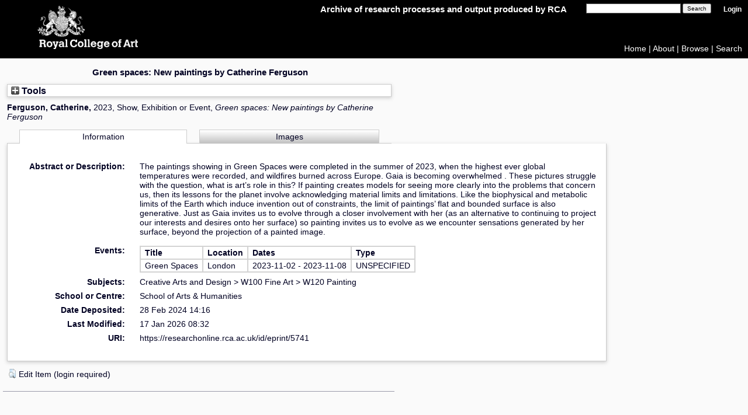

--- FILE ---
content_type: text/html; charset=utf-8
request_url: https://researchonline.rca.ac.uk/5741/
body_size: 37505
content:
<!DOCTYPE html>
<html xmlns="http://www.w3.org/1999/xhtml">
  <head>
    <meta http-equiv="X-UA-Compatible" content="IE=edge" />
    <title> Green spaces: New paintings by Catherine Ferguson  - RCA Research Repository</title>
    <link rel="icon" href="/images/favicon.ico" type="image/x-icon" />
    <link rel="shortcut icon" href="/images/favicon.ico" type="image/x-icon" />

    <!-- RCA styles -->
    <link href="/style/PanelBar2.Vista.css" rel="stylesheet" type="text/css" />
    <!--[if IE]> <link href="CSS/ie_only.css" rel="stylesheet" type="text/css" /> <![endif]-->
    <link href="/style/styles.css" rel="stylesheet" type="text/css" />
    <!--[if IE 7]><link rel="stylesheet" type="text/css" href="CSS/IE7styles.css" /><![endif]-->
    <!--[if IE 6]><link rel="stylesheet" type="text/css" href="CSS/IE6styles.css" /><![endif]-->

    <meta name="eprints.eprintid" content="5741" />
<meta content="213" name="eprints.rev_number" />
<meta name="eprints.eprint_status" content="archive" />
<meta content="6347" name="eprints.userid" />
<meta content="pure" name="eprints.source" />
<meta content="disk0/00/00/57/41" name="eprints.dir" />
<meta name="eprints.datestamp" content="2024-02-28 14:16:29" />
<meta name="eprints.lastmod" content="2026-01-17 08:32:47" />
<meta name="eprints.status_changed" content="2024-02-28 14:16:29" />
<meta name="eprints.type" content="exhibition" />
<meta name="eprints.metadata_visibility" content="show" />
<meta content="Green spaces: New paintings by Catherine Ferguson" name="eprints.title" />
<meta name="eprints.abstract" content="The paintings showing in Green Spaces were completed in the summer of 2023, when the highest ever global temperatures were recorded, and wildfires burned across Europe. Gaia is becoming overwhelmed . These pictures struggle with the question, what is art’s role in this? If painting creates models for seeing more clearly into the problems that concern us, then its lessons for the planet involve acknowledging material limits and limitations. Like the biophysical and metabolic limits of the Earth which induce invention out of constraints, the limit of paintings’ flat and bounded surface is also generative. Just as Gaia invites us to evolve through a closer involvement with her (as an alternative to continuing to project our interests and desires onto her surface) so painting invites us to evolve as we encounter sensations generated by her surface, beyond the projection of a painted image." />
<meta content="W120" name="eprints.subjects" />
<meta content="Ferguson, Catherine" name="eprints.creators_name" />
<meta content="911240010138.0" name="eprints.creators_id" />
<meta content="s7" name="eprints.divisions" />
<meta content="pub" name="eprints.ispublished" />
<meta content="2023-11-02" name="eprints.date" />
<meta name="eprints.date_type" content="published" />
<meta content="public" name="eprints.full_text_status" />
<meta name="eprints.publication" content="Green Spaces" />
<meta content="Green Spaces" name="eprints.event_title" />
<meta content="London" name="eprints.event_location" />
<meta content="2023-11-02 - 2023-11-08" name="eprints.event_dates" />
<meta content="Green Spaces" name="eprints.event_multi_title" />
<meta content="London" name="eprints.event_multi_location" />
<meta content="2023-11-02 - 2023-11-08" name="eprints.event_multi_dates" />
<meta name="eprints.refereed" content="FALSE" />
<meta content="Exhibition" name="eprints.output_media" />
<meta name="eprints.dates_date" content="2023-11-02" />
<meta name="eprints.dates_date_type" content="published" />
<meta name="eprints.hoa_date_pub" content="2023-11-02" />
<meta content="FALSE" name="eprints.hoa_exclude" />
<meta name="eprints.citation" content="   Ferguson, Catherine,   2023, Show, Exhibition or Event,  Green spaces: New paintings by Catherine Ferguson      " />
<meta name="eprints.document_url" content="https://researchonline.rca.ac.uk/5741/1/Green%20Spaces%202023%20%281_4%29.JPG" />
<meta content="https://researchonline.rca.ac.uk/5741/2/Green%20Spaces%202023%20%282_4%29.jpg" name="eprints.document_url" />
<meta name="eprints.document_url" content="https://researchonline.rca.ac.uk/5741/3/Green%20Spaces%202023%20%283_4%29.jpg" />
<meta name="eprints.document_url" content="https://researchonline.rca.ac.uk/5741/4/Green%20Spaces%202023%204_4.jpg" />
<link href="http://purl.org/DC/elements/1.0/" rel="schema.DC" />
<meta name="DC.relation" content="https://researchonline.rca.ac.uk/5741/" />
<meta content="Green spaces: New paintings by Catherine Ferguson" name="DC.title" />
<meta name="DC.creator" content="Ferguson, Catherine" />
<meta content="W120 Painting" name="DC.subject" />
<meta name="DC.description" content="The paintings showing in Green Spaces were completed in the summer of 2023, when the highest ever global temperatures were recorded, and wildfires burned across Europe. Gaia is becoming overwhelmed . These pictures struggle with the question, what is art’s role in this? If painting creates models for seeing more clearly into the problems that concern us, then its lessons for the planet involve acknowledging material limits and limitations. Like the biophysical and metabolic limits of the Earth which induce invention out of constraints, the limit of paintings’ flat and bounded surface is also generative. Just as Gaia invites us to evolve through a closer involvement with her (as an alternative to continuing to project our interests and desires onto her surface) so painting invites us to evolve as we encounter sensations generated by her surface, beyond the projection of a painted image." />
<meta name="DC.date" content="2023-11-02" />
<meta name="DC.type" content="Show, Exhibition or Event" />
<meta content="NonPeerReviewed" name="DC.type" />
<meta name="DC.format" content="image" />
<meta content="en" name="DC.language" />
<meta name="DC.rights" content="cc_by_nc_nd_4" />
<meta content="https://researchonline.rca.ac.uk/5741/1/Green%20Spaces%202023%20%281_4%29.JPG" name="DC.identifier" />
<meta name="DC.format" content="image" />
<meta name="DC.language" content="en" />
<meta name="DC.rights" content="cc_by_nc_nd_4" />
<meta name="DC.identifier" content="https://researchonline.rca.ac.uk/5741/2/Green%20Spaces%202023%20%282_4%29.jpg" />
<meta content="image" name="DC.format" />
<meta name="DC.language" content="en" />
<meta content="cc_by_nc_nd_4" name="DC.rights" />
<meta name="DC.identifier" content="https://researchonline.rca.ac.uk/5741/3/Green%20Spaces%202023%20%283_4%29.jpg" />
<meta content="image" name="DC.format" />
<meta content="en" name="DC.language" />
<meta content="cc_by_nc_nd_4" name="DC.rights" />
<meta content="https://researchonline.rca.ac.uk/5741/4/Green%20Spaces%202023%204_4.jpg" name="DC.identifier" />
<meta name="DC.identifier" content="   Ferguson, Catherine,   2023, Show, Exhibition or Event,  Green spaces: New paintings by Catherine Ferguson      " />
<!-- Highwire Press meta tags -->
<meta content="Green spaces: New paintings by Catherine Ferguson" name="citation_title" />
<meta name="citation_author" content="Ferguson, Catherine" />
<meta name="citation_publication_date" content="2023/11/02" />
<meta name="citation_online_date" content="2024/02/28" />
<meta content="Green Spaces" name="citation_journal_title" />
<meta content="Green Spaces" name="citation_conference_title" />
<meta content="https://researchonline.rca.ac.uk/5741/1/Green%20Spaces%202023%20%281_4%29.JPG" name="citation_pdf_url" />
<meta name="citation_pdf_url" content="https://researchonline.rca.ac.uk/5741/2/Green%20Spaces%202023%20%282_4%29.jpg" />
<meta name="citation_pdf_url" content="https://researchonline.rca.ac.uk/5741/3/Green%20Spaces%202023%20%283_4%29.jpg" />
<meta name="citation_pdf_url" content="https://researchonline.rca.ac.uk/5741/4/Green%20Spaces%202023%204_4.jpg" />
<meta content="2023/11/02" name="citation_date" />
<meta content="2023/11/02" name="citation_cover_date" />
<meta name="citation_abstract" content="The paintings showing in Green Spaces were completed in the summer of 2023, when the highest ever global temperatures were recorded, and wildfires burned across Europe. Gaia is becoming overwhelmed . These pictures struggle with the question, what is art’s role in this? If painting creates models for seeing more clearly into the problems that concern us, then its lessons for the planet involve acknowledging material limits and limitations. Like the biophysical and metabolic limits of the Earth which induce invention out of constraints, the limit of paintings’ flat and bounded surface is also generative. Just as Gaia invites us to evolve through a closer involvement with her (as an alternative to continuing to project our interests and desires onto her surface) so painting invites us to evolve as we encounter sensations generated by her surface, beyond the projection of a painted image." />
<meta content="en" name="citation_language" />
<meta content="W120 Painting" name="citation_keywords" />
<!-- PRISM meta tags -->
<link rel="schema.prism" href="https://www.w3.org/submissions/2020/SUBM-prism-20200910/" />
<meta name="prism.dateReceived" content="2024-02-28T14:16:29" />
<meta content="2026-01-17T08:32:47" name="prism.modificationDate" />
<meta content="Green Spaces" name="prism.publicationName" />
<meta content="Green Spaces" name="prism.event" />
<meta name="prism.keyword" content="W120 Painting" />
<link href="https://researchonline.rca.ac.uk/5741/" rel="canonical" />
<link title="Reference Manager" rel="alternate" href="https://researchonline.rca.ac.uk/cgi/export/eprint/5741/RIS/rca-eprint-5741.ris" type="text/plain" />
<link rel="alternate" title="Dublin Core" type="text/plain; charset=utf-8" href="https://researchonline.rca.ac.uk/cgi/export/eprint/5741/DC/rca-eprint-5741.txt" />
<link href="https://researchonline.rca.ac.uk/cgi/export/eprint/5741/ContextObject/rca-eprint-5741.xml" type="text/xml; charset=utf-8" title="OpenURL ContextObject" rel="alternate" />
<link rel="alternate" title="RDF+N-Triples" type="text/plain" href="https://researchonline.rca.ac.uk/cgi/export/eprint/5741/RDFNT/rca-eprint-5741.nt" />
<link href="https://researchonline.rca.ac.uk/cgi/export/eprint/5741/DataCiteXML/rca-eprint-5741.xml" type="application/xml; charset=utf-8" title="Data Cite XML" rel="alternate" />
<link type="text/plain; charset=utf-8" href="https://researchonline.rca.ac.uk/cgi/export/eprint/5741/EndNote/rca-eprint-5741.enw" rel="alternate" title="EndNote" />
<link type="text/n3" href="https://researchonline.rca.ac.uk/cgi/export/eprint/5741/RDFN3/rca-eprint-5741.n3" rel="alternate" title="RDF+N3" />
<link rel="alternate" title="MODS" type="text/xml; charset=utf-8" href="https://researchonline.rca.ac.uk/cgi/export/eprint/5741/MODS/rca-eprint-5741.xml" />
<link type="text/plain" href="https://researchonline.rca.ac.uk/cgi/export/eprint/5741/RefWorks/rca-eprint-5741.ref" rel="alternate" title="RefWorks" />
<link href="https://researchonline.rca.ac.uk/cgi/export/eprint/5741/DIDL/rca-eprint-5741.xml" type="text/xml; charset=utf-8" title="MPEG-21 DIDL" rel="alternate" />
<link href="https://researchonline.rca.ac.uk/cgi/export/eprint/5741/CSV/rca-eprint-5741.csv" type="text/csv; charset=utf-8" title="Multiline CSV" rel="alternate" />
<link rel="alternate" title="OpenURL ContextObject in Span" type="text/plain; charset=utf-8" href="https://researchonline.rca.ac.uk/cgi/export/eprint/5741/COinS/rca-eprint-5741.txt" />
<link href="https://researchonline.rca.ac.uk/cgi/export/eprint/5741/XML/rca-eprint-5741.xml" type="application/vnd.eprints.data+xml; charset=utf-8" title="EP3 XML" rel="alternate" />
<link rel="alternate" title="RIOXX2 XML" type="text/xml; charset=utf-8" href="https://researchonline.rca.ac.uk/cgi/export/eprint/5741/RIOXX2/rca-eprint-5741.xml" />
<link title="METS" rel="alternate" href="https://researchonline.rca.ac.uk/cgi/export/eprint/5741/METS/rca-eprint-5741.xml" type="text/xml; charset=utf-8" />
<link type="text/plain; charset=utf-8" href="https://researchonline.rca.ac.uk/cgi/export/eprint/5741/BibTeX/rca-eprint-5741.bib" rel="alternate" title="BibTeX" />
<link title="ASCII Citation" rel="alternate" href="https://researchonline.rca.ac.uk/cgi/export/eprint/5741/Text/rca-eprint-5741.txt" type="text/plain; charset=utf-8" />
<link rel="alternate" title="Refer" type="text/plain" href="https://researchonline.rca.ac.uk/cgi/export/eprint/5741/Refer/rca-eprint-5741.refer" />
<link type="text/plain; charset=utf-8" href="https://researchonline.rca.ac.uk/cgi/export/eprint/5741/Simple/rca-eprint-5741.txt" rel="alternate" title="Simple Metadata" />
<link rel="alternate" title="HTML Citation" type="text/html; charset=utf-8" href="https://researchonline.rca.ac.uk/cgi/export/eprint/5741/HTML/rca-eprint-5741.html" />
<link type="application/atom+xml;charset=utf-8" href="https://researchonline.rca.ac.uk/cgi/export/eprint/5741/Atom/rca-eprint-5741.xml" rel="alternate" title="Atom" />
<link rel="alternate" title="JSON" type="application/json; charset=utf-8" href="https://researchonline.rca.ac.uk/cgi/export/eprint/5741/JSON/rca-eprint-5741.js" />
<link rel="alternate" title="RDF+XML" type="application/rdf+xml" href="https://researchonline.rca.ac.uk/cgi/export/eprint/5741/RDFXML/rca-eprint-5741.rdf" />
<link href="https://researchonline.rca.ac.uk/" rel="Top" />
    <link rel="Sword" href="https://researchonline.rca.ac.uk/sword-app/servicedocument" />
    <link href="https://researchonline.rca.ac.uk/id/contents" rel="SwordDeposit" />
    <link type="text/html" href="https://researchonline.rca.ac.uk/cgi/search" rel="Search" />
    <link rel="Search" href="https://researchonline.rca.ac.uk/cgi/opensearchdescription" title="RCA Research Repository" type="application/opensearchdescription+xml" />
    <script type="text/javascript">
// <![CDATA[
var eprints_http_root = "https://researchonline.rca.ac.uk";
var eprints_http_cgiroot = "https://researchonline.rca.ac.uk/cgi";
var eprints_oai_archive_id = "researchonline.rca.ac.uk";
var eprints_logged_in = false;
var eprints_logged_in_userid = 0; 
var eprints_logged_in_username = ""; 
var eprints_logged_in_usertype = ""; 
var eprints_lang_id = "en";
// ]]></script>
    <style type="text/css">.ep_logged_in { display: none }</style>
    <link type="text/css" href="/style/auto-3.4.5.css?1758813362" rel="stylesheet" />
    <script type="text/javascript" src="/javascript/auto-3.4.5.js?1758813362">
//padder
</script>
    <!--[if lte IE 6]>
        <link rel="stylesheet" type="text/css" href="/style/ie6.css" />
   <![endif]-->
    <meta content="EPrints 3.4.5" name="Generator" />
    <meta content="text/html; charset=UTF-8" http-equiv="Content-Type" />
    <meta http-equiv="Content-Language" content="en" />
    <script type="text/javascript">
// <![CDATA[
var eprints_user_id = "false";
// ]]></script><style>.abstract_lists { display: none !important; } .ep_search_BatchList{ display: none; }</style>
  </head>
  <body id="homebody">
    
    <a accesskey="9" class="hidden" href="#textarea3" title="Go to main content">Skip navigation</a>
      <div id="container">
        <div class="titlearea" id="HeaderControl1_titlearea" style="background-color:#000;">
          <a accesskey="0" href="http://www.rca.ac.uk/" target="_blank">
            <img alt="Royal College of Art" class="logo" id="HeaderControl1_logo" src="/images/logo_pixel_rca_026-crest.png" title="Royal College of Art" />
          </a>
          <a accesskey="0" href="http://researchonline.rca.ac.uk">
            <img alt="Royal College of Art" class="logo logo_name" id="HeaderControl1_logo" src="/images/logo_pixel_rca_026-name.png" title="Royal College of Art" />
          </a> 
        </div>
        <div id="welcome">
          <span id="banner_tagline">Archive of research processes and output produced by RCA</span>
          <form method="get" accept-charset="utf-8" action="/cgi/facet/simple2" style="display:inline">
            <input class="ep_tm_searchbarbox" size="25" type="text" name="q" />
            <input style="font-size:80%" value="Search" type="submit" name="_action_search" />
            <input type="hidden" name="_action_search" value="Search" />
            <input type="hidden" name="_order" value="bytitle" />
            <input type="hidden" name="basic_srchtype" value="ALL" />
            <input type="hidden" name="_satisfyall" value="ALL" />
          </form>
          <span class="ep_tm_username"><a href="/cgi/users/home">Login</a></span><br /><ul class="ep_tm_key_tools" id="ep_tm_menu_tools"></ul>
        </div>

        <div id="header_links">
          <a href="http://researchonline.rca.ac.uk/">Home</a> | <a href="http://researchonline.rca.ac.uk/information.html">About</a> | <a href="http://researchonline.rca.ac.uk/browse.html">Browse</a> | <a href="http://researchonline.rca.ac.uk/cgi/search/advanced">Search</a>
<script>
//<![CDATA[
if(eprints_logged_in == true) document.write("| <a href='https://intranet.rca.ac.uk/research-repository-guide/' target='_blank'>Help</a>");
//]]>
</script>
        </div>
               

        <div id="wrapper">

          <div class="imagearea2 font1" id="imagearea3">
            <ul class="imglist" id="imglist">
              <li class="flavio"><h1 class="focus"> </h1></li>
              <li style="border-bottom: 0px">
                <div id="FirstImageEntryFlag">
                  <ul class="multi_img">
                    <li><a href="http://researchonline.rca.ac.uk/information.html">About</a></li>
                    <li><a href="http://researchonline.rca.ac.uk/policies.html">Policies</a></li>
                    <li><a href="http://researchonline.rca.ac.uk/browse.html">Browse</a></li>
                    <li><a href="http://www.rca.ac.uk/">RCA</a></li>
                    <!--<li style="padding-left:0px;padding-top:10px;"></li>-->
                  </ul>
                  <div class="clear"></div>
                </div>
              </li>
            </ul>
          </div> <!-- imagearea3 -->

          <div id="main"></div>

          <div class="textarea2" id="textarea3">
            
            <ul class="txtlist" id="txtList2">
              <li class="flavio"><h1 class="focus">

Green spaces: New paintings by Catherine Ferguson

</h1></li>
            </ul>
            <div id="ep_page">
              <div class="ep_summary_content"><div class="ep_summary_content_top"><div id="ep_summary_box_1" class="ep_summary_box abstract_lists"><div class="ep_summary_box_title"><div class="ep_no_js">Lists</div><div class="ep_only_js" id="ep_summary_box_1_colbar" style="display: none"><a href="#" onclick="EPJS_blur(event); EPJS_toggleSlideScroll('ep_summary_box_1_content',true,'ep_summary_box_1');EPJS_toggle('ep_summary_box_1_colbar',true);EPJS_toggle('ep_summary_box_1_bar',false);return false" class="ep_box_collapse_link"><img alt="-" border="0" src="/style/images/minus.png" /> Lists</a></div><div class="ep_only_js" id="ep_summary_box_1_bar"><a href="#" onclick="EPJS_blur(event); EPJS_toggleSlideScroll('ep_summary_box_1_content',false,'ep_summary_box_1');EPJS_toggle('ep_summary_box_1_colbar',false);EPJS_toggle('ep_summary_box_1_bar',true);return false" class="ep_box_collapse_link"><img src="/style/images/plus.png" border="0" alt="+" /> Lists</a></div></div><div id="ep_summary_box_1_content" class="ep_summary_box_body" style="display: none"><div id="ep_summary_box_1_content_inner"><div id="lists_5741" class="abstract_lists"></div>
	<script type="text/javascript">
		generateList(5741, false);
	</script>
</div></div></div><div id="ep_summary_box_2" class="ep_summary_box ep_plugin_summary_box_tools"><div class="ep_summary_box_title"><div class="ep_no_js">Tools</div><div id="ep_summary_box_2_colbar" class="ep_only_js" style="display: none"><a class="ep_box_collapse_link" onclick="EPJS_blur(event); EPJS_toggleSlideScroll('ep_summary_box_2_content',true,'ep_summary_box_2');EPJS_toggle('ep_summary_box_2_colbar',true);EPJS_toggle('ep_summary_box_2_bar',false);return false" href="#"><img alt="-" border="0" src="/style/images/minus.png" /> Tools</a></div><div class="ep_only_js" id="ep_summary_box_2_bar"><a class="ep_box_collapse_link" onclick="EPJS_blur(event); EPJS_toggleSlideScroll('ep_summary_box_2_content',false,'ep_summary_box_2');EPJS_toggle('ep_summary_box_2_colbar',false);EPJS_toggle('ep_summary_box_2_bar',true);return false" href="#"><img src="/style/images/plus.png" alt="+" border="0" /> Tools</a></div></div><div class="ep_summary_box_body" id="ep_summary_box_2_content" style="display: none"><div id="ep_summary_box_2_content_inner"><div style="margin-bottom: 1em" class="ep_block"><form accept-charset="utf-8" action="https://researchonline.rca.ac.uk/cgi/export_redirect" method="get">
  <input type="hidden" id="eprintid" value="5741" name="eprintid" />
  <select aria-labelledby="box_tools_export_button" name="format">
    <option value="EndNote">EndNote</option>
    <option value="DataCiteXML">Data Cite XML</option>
    <option value="RDFNT">RDF+N-Triples</option>
    <option value="ContextObject">OpenURL ContextObject</option>
    <option value="RIS">Reference Manager</option>
    <option value="DC">Dublin Core</option>
    <option value="RIOXX2">RIOXX2 XML</option>
    <option value="XML">EP3 XML</option>
    <option value="COinS">OpenURL ContextObject in Span</option>
    <option value="CSV">Multiline CSV</option>
    <option value="DIDL">MPEG-21 DIDL</option>
    <option value="RefWorks">RefWorks</option>
    <option value="MODS">MODS</option>
    <option value="RDFN3">RDF+N3</option>
    <option value="Refer">Refer</option>
    <option value="Text">ASCII Citation</option>
    <option value="BibTeX">BibTeX</option>
    <option value="METS">METS</option>
    <option value="RDFXML">RDF+XML</option>
    <option value="JSON">JSON</option>
    <option value="HTML">HTML Citation</option>
    <option value="Atom">Atom</option>
    <option value="Simple">Simple Metadata</option>
  </select>
  <input type="submit" id="box_tools_export_button" class="ep_form_action_button" value="Export" />
</form></div><div class="addtoany_share_buttons"><a href="https://www.addtoany.com/share?linkurl=https://researchonline.rca.ac.uk/id/eprint/5741&amp;title=Green spaces: New paintings by Catherine Ferguson" target="_blank"><img alt="Add to Any" class="ep_form_action_button" src="/images/shareicon/a2a.svg" /></a><a target="_blank" href="https://www.addtoany.com/add_to/twitter?linkurl=https://researchonline.rca.ac.uk/id/eprint/5741&amp;linkname=Green spaces: New paintings by Catherine Ferguson"><img src="/images/shareicon/twitter.svg" alt="Add to Twitter" class="ep_form_action_button" /></a><a target="_blank" href="https://www.addtoany.com/add_to/facebook?linkurl=https://researchonline.rca.ac.uk/id/eprint/5741&amp;linkname=Green spaces: New paintings by Catherine Ferguson"><img alt="Add to Facebook" class="ep_form_action_button" src="/images/shareicon/facebook.svg" /></a><a target="_blank" href="https://www.addtoany.com/add_to/linkedin?linkurl=https://researchonline.rca.ac.uk/id/eprint/5741&amp;linkname=Green spaces: New paintings by Catherine Ferguson"><img alt="Add to Linkedin" class="ep_form_action_button" src="/images/shareicon/linkedin.svg" /></a><a target="_blank" href="https://www.addtoany.com/add_to/pinterest?linkurl=https://researchonline.rca.ac.uk/id/eprint/5741&amp;linkname=Green spaces: New paintings by Catherine Ferguson"><img src="/images/shareicon/pinterest.svg" class="ep_form_action_button" alt="Add to Pinterest" /></a><a target="_blank" href="https://www.addtoany.com/add_to/email?linkurl=https://researchonline.rca.ac.uk/id/eprint/5741&amp;linkname=Green spaces: New paintings by Catherine Ferguson"><img alt="Add to Email" class="ep_form_action_button" src="/images/shareicon/email.svg" /></a></div></div></div></div></div><div class="ep_summary_content_left"></div><div class="ep_summary_content_right"></div><div class="ep_summary_content_main">

  <p style="margin-bottom: 1em">
    

<strong>

    <span class="person"><span class="person_name">Ferguson, Catherine</span></span>,

</strong>

2023,
Show, Exhibition or Event, 


<!--http://servicesjira.eprints.org:8080/browse/RCA-260   Jiadi Yao--> 
<em>Green spaces: New paintings by Catherine Ferguson</em>
<!--<cite:linkhere><xhtml:em><print expr="title" opts="magicstop"/></xhtml:em></cite:linkhere>-->




  



  </p>

  

  
    <ul class="ep_tab_bar" role="tablist" id="eprint.5741_tabs"><li class="ep_tab_selected" id="eprint.5741_tab_0" style="width: 50%" role="none"><a aria-controls="eprint.5741_panel_0" class="ep_tab_link" tabindex="-1" onclick="return ep_showTab('eprint.5741','metadata',0);" href="#" aria-selected="true" role="tab">Information</a></li><li style="width: 50%" id="eprint.5741_tab_1" role="none"><a href="#" role="tab" aria-selected="false" aria-controls="eprint.5741_panel_1" onclick="return ep_showTab('eprint.5741','image',0);" class="ep_tab_link" tabindex="-1">Images</a></li></ul><div class="ep_tab_panel" id="eprint.5741_panels"><div id="eprint.5741_panel_metadata">

  <table style="margin-bottom: 1em; margin-top: 1em;" cellpadding="3">
<!--    <tr>
      <th align="right"><epc:phrase ref="eprint_fieldname_type" />:</th>
      <td>
        <epc:print expr="type" />
      </td>
    </tr> -->
    
      
    
      
        <tr>
          <th align="right">Abstract or Description:</th>
          <td valign="top"><p class="ep_field_para">The paintings showing in Green Spaces were completed in the summer of 2023, when the highest ever global temperatures were recorded, and wildfires burned across Europe. Gaia is becoming overwhelmed . These pictures struggle with the question, what is art’s role in this? If painting creates models for seeing more clearly into the problems that concern us, then its lessons for the planet involve acknowledging material limits and limitations. Like the biophysical and metabolic limits of the Earth which induce invention out of constraints, the limit of paintings’ flat and bounded surface is also generative. Just as Gaia invites us to evolve through a closer involvement with her (as an alternative to continuing to project our interests and desires onto her surface) so painting invites us to evolve as we encounter sensations generated by her surface, beyond the projection of a painted image.</p></td>
        </tr>
      
    
      
    
      
        <tr>
          <th align="right">Events:</th>
          <td valign="top"><div class="ep_compound ep_event_multi"><div class="ep_compound_header_row"><div data-row-cell-index="0" class="ep_compound_header_cell">Title</div><div data-row-cell-index="0" class="ep_compound_header_cell">Location</div><div class="ep_compound_header_cell" data-row-cell-index="0">Dates</div><div data-row-cell-index="0" class="ep_compound_header_cell">Type</div></div><div class="ep_compound_data_row" data-row-index="0"><div class="ep_compound_data_row_cell" data-row-cell-index="0">Green Spaces</div><div data-row-cell-index="1" class="ep_compound_data_row_cell">London</div><div class="ep_compound_data_row_cell" data-row-cell-index="2">2023-11-02 - 2023-11-08</div><div data-row-cell-index="3" class="ep_compound_data_row_cell">UNSPECIFIED</div></div></div></td>
        </tr>
      
    
      
    
      
    
      
        <tr>
          <th align="right">Subjects:</th>
          <td valign="top"><a href="https://researchonline.rca.ac.uk/view/subjects/W.html">Creative Arts and Design</a> &gt; <a href="https://researchonline.rca.ac.uk/view/subjects/W100.html">W100 Fine Art</a> &gt; <a href="https://researchonline.rca.ac.uk/view/subjects/W120.html">W120 Painting</a></td>
        </tr>
      
    
      
        <tr>
          <th align="right">School or Centre:</th>
          <td valign="top"><a href="https://researchonline.rca.ac.uk/view/divisions/s7/">School of Arts &amp; Humanities</a></td>
        </tr>
      
    
      
    
      
    
      
    
      
    
      
    
      
    
      
    
      
    
      
        <tr>
          <th align="right">Date Deposited:</th>
          <td valign="top">28 Feb 2024 14:16</td>
        </tr>
      
    
      
        <tr>
          <th align="right">Last Modified:</th>
          <td valign="top">17 Jan 2026 08:32</td>
        </tr>
      
    
    <tr>
      <th align="right">URI:</th>
      <td valign="top"><a href="https://researchonline.rca.ac.uk/id/eprint/5741">https://researchonline.rca.ac.uk/id/eprint/5741</a></td>
    </tr>
  </table>

</div><div id="eprint.5741_panel_image" style="display: none"><table class="ep_block"><tr><td valign="top" style="text-align:left;padding-bottom:10px;padding-right:16px;"><span title="" class="ep_lightbox_link"><a rel="lightbox[icon_image]" title="

&lt;span class=&quot;ep_document_citation&quot; xmlns=&quot;http://www.w3.org/1999/xhtml&quot; xmlns:epc=&quot;http://eprints.org/ep3/control&quot; xmlns:cite=&quot;http://eprints.org/ep3/citation&quot;&gt;
Green Spaces&lt;br /&gt;
&lt;div id=&quot;lightboxformatdesc&quot;&gt;Green Spaces&lt;/div&gt;
&lt;a class=&quot;ep_document_link&quot; href=&quot;https://researchonline.rca.ac.uk/5741/1/Green%20Spaces%202023%20%281_4%29.JPG&quot;&gt;Download 2MB&lt;/a&gt;
&lt;/span&gt;

" href="https://researchonline.rca.ac.uk/5741/1.haslightboxThumbnailVersion/Green%20Spaces%202023%20%281_4%29.JPG"><img src="https://researchonline.rca.ac.uk/5741/1.hasmediumThumbnailVersion/Green%20Spaces%202023%20%281_4%29.JPG" border="0" alt="[img]" class="ep_doc_icon" /></a><br /><a href="https://researchonline.rca.ac.uk/5741/1.haslightboxThumbnailVersion/Green%20Spaces%202023%20%281_4%29.JPG" title="

&lt;span class=&quot;ep_document_citation&quot; xmlns=&quot;http://www.w3.org/1999/xhtml&quot; xmlns:epc=&quot;http://eprints.org/ep3/control&quot; xmlns:cite=&quot;http://eprints.org/ep3/citation&quot;&gt;
Green Spaces&lt;br /&gt;
&lt;div id=&quot;lightboxformatdesc&quot;&gt;Green Spaces&lt;/div&gt;
&lt;a class=&quot;ep_document_link&quot; href=&quot;https://researchonline.rca.ac.uk/5741/1/Green%20Spaces%202023%20%281_4%29.JPG&quot;&gt;Download 2MB&lt;/a&gt;
&lt;/span&gt;

" rel="lightbox[link_image]">

<div id="thumb_doc_title">Green Spaces</div>
<div id="thumb_doc_desc">Green Spaces</div>

</a>


  <span style="font-size: 80%;">Available under License <a href="http://creativecommons.org/licenses/by-nc-nd/4.0/">Creative Commons Attribution Non-commercial No Derivatives</a>.<br /></span>

<a class="ep_document_link" title="Green Spaces 2023 (1_4).JPG" href="https://researchonline.rca.ac.uk/5741/1/Green%20Spaces%202023%20%281_4%29.JPG">Download  (2MB)</a></span></td><td valign="top" style="text-align:left;padding-bottom:10px;padding-right:16px;"><span title="" class="ep_lightbox_link"><a href="https://researchonline.rca.ac.uk/5741/2.haslightboxThumbnailVersion/Green%20Spaces%202023%20%282_4%29.jpg" rel="lightbox[icon_image]" title="

&lt;span class=&quot;ep_document_citation&quot; xmlns=&quot;http://www.w3.org/1999/xhtml&quot; xmlns:epc=&quot;http://eprints.org/ep3/control&quot; xmlns:cite=&quot;http://eprints.org/ep3/citation&quot;&gt;
Green Spaces&lt;br /&gt;
&lt;div id=&quot;lightboxformatdesc&quot;&gt;Green Spaces&lt;/div&gt;
&lt;a href=&quot;https://researchonline.rca.ac.uk/5741/2/Green%20Spaces%202023%20%282_4%29.jpg&quot; class=&quot;ep_document_link&quot;&gt;Download 1MB&lt;/a&gt;
&lt;/span&gt;

"><img src="https://researchonline.rca.ac.uk/5741/2.hasmediumThumbnailVersion/Green%20Spaces%202023%20%282_4%29.jpg" class="ep_doc_icon" alt="[img]" border="0" /></a><br /><a rel="lightbox[link_image]" title="

&lt;span class=&quot;ep_document_citation&quot; xmlns=&quot;http://www.w3.org/1999/xhtml&quot; xmlns:epc=&quot;http://eprints.org/ep3/control&quot; xmlns:cite=&quot;http://eprints.org/ep3/citation&quot;&gt;
Green Spaces&lt;br /&gt;
&lt;div id=&quot;lightboxformatdesc&quot;&gt;Green Spaces&lt;/div&gt;
&lt;a href=&quot;https://researchonline.rca.ac.uk/5741/2/Green%20Spaces%202023%20%282_4%29.jpg&quot; class=&quot;ep_document_link&quot;&gt;Download 1MB&lt;/a&gt;
&lt;/span&gt;

" href="https://researchonline.rca.ac.uk/5741/2.haslightboxThumbnailVersion/Green%20Spaces%202023%20%282_4%29.jpg">

<div id="thumb_doc_title">Green Spaces</div>
<div id="thumb_doc_desc">Green Spaces</div>

</a>


  <span style="font-size: 80%;">Available under License <a href="http://creativecommons.org/licenses/by-nc-nd/4.0/">Creative Commons Attribution Non-commercial No Derivatives</a>.<br /></span>

<a title="Green Spaces 2023 (2_4).jpg" class="ep_document_link" href="https://researchonline.rca.ac.uk/5741/2/Green%20Spaces%202023%20%282_4%29.jpg">Download  (1MB)</a></span></td><td valign="top" style="text-align:left;padding-bottom:10px;padding-right:16px;"><span title="" class="ep_lightbox_link"><a href="https://researchonline.rca.ac.uk/5741/3.haslightboxThumbnailVersion/Green%20Spaces%202023%20%283_4%29.jpg" title="

&lt;span class=&quot;ep_document_citation&quot; xmlns=&quot;http://www.w3.org/1999/xhtml&quot; xmlns:epc=&quot;http://eprints.org/ep3/control&quot; xmlns:cite=&quot;http://eprints.org/ep3/citation&quot;&gt;
Green Spaces&lt;br /&gt;
&lt;div id=&quot;lightboxformatdesc&quot;&gt;Green Spaces&lt;/div&gt;
&lt;a class=&quot;ep_document_link&quot; href=&quot;https://researchonline.rca.ac.uk/5741/3/Green%20Spaces%202023%20%283_4%29.jpg&quot;&gt;Download 2MB&lt;/a&gt;
&lt;/span&gt;

" rel="lightbox[icon_image]"><img alt="[img]" border="0" class="ep_doc_icon" src="https://researchonline.rca.ac.uk/5741/3.hasmediumThumbnailVersion/Green%20Spaces%202023%20%283_4%29.jpg" /></a><br /><a href="https://researchonline.rca.ac.uk/5741/3.haslightboxThumbnailVersion/Green%20Spaces%202023%20%283_4%29.jpg" title="

&lt;span class=&quot;ep_document_citation&quot; xmlns=&quot;http://www.w3.org/1999/xhtml&quot; xmlns:epc=&quot;http://eprints.org/ep3/control&quot; xmlns:cite=&quot;http://eprints.org/ep3/citation&quot;&gt;
Green Spaces&lt;br /&gt;
&lt;div id=&quot;lightboxformatdesc&quot;&gt;Green Spaces&lt;/div&gt;
&lt;a class=&quot;ep_document_link&quot; href=&quot;https://researchonline.rca.ac.uk/5741/3/Green%20Spaces%202023%20%283_4%29.jpg&quot;&gt;Download 2MB&lt;/a&gt;
&lt;/span&gt;

" rel="lightbox[link_image]">

<div id="thumb_doc_title">Green Spaces</div>
<div id="thumb_doc_desc">Green Spaces</div>

</a>


  <span style="font-size: 80%;">Available under License <a href="http://creativecommons.org/licenses/by-nc-nd/4.0/">Creative Commons Attribution Non-commercial No Derivatives</a>.<br /></span>

<a title="Green Spaces 2023 (3_4).jpg" class="ep_document_link" href="https://researchonline.rca.ac.uk/5741/3/Green%20Spaces%202023%20%283_4%29.jpg">Download  (2MB)</a></span></td><td valign="top" style="text-align:left;padding-bottom:10px;padding-right:16px;"><span class="ep_lightbox_link" title=""><a href="https://researchonline.rca.ac.uk/5741/4.haslightboxThumbnailVersion/Green%20Spaces%202023%204_4.jpg" title="

&lt;span class=&quot;ep_document_citation&quot; xmlns=&quot;http://www.w3.org/1999/xhtml&quot; xmlns:epc=&quot;http://eprints.org/ep3/control&quot; xmlns:cite=&quot;http://eprints.org/ep3/citation&quot;&gt;
Green Spaces&lt;br /&gt;
&lt;div id=&quot;lightboxformatdesc&quot;&gt;Green Spaces&lt;/div&gt;
&lt;a class=&quot;ep_document_link&quot; href=&quot;https://researchonline.rca.ac.uk/5741/4/Green%20Spaces%202023%204_4.jpg&quot;&gt;Download 1MB&lt;/a&gt;
&lt;/span&gt;

" rel="lightbox[icon_image]"><img src="https://researchonline.rca.ac.uk/5741/4.hasmediumThumbnailVersion/Green%20Spaces%202023%204_4.jpg" class="ep_doc_icon" border="0" alt="[img]" /></a><br /><a rel="lightbox[link_image]" title="

&lt;span class=&quot;ep_document_citation&quot; xmlns=&quot;http://www.w3.org/1999/xhtml&quot; xmlns:epc=&quot;http://eprints.org/ep3/control&quot; xmlns:cite=&quot;http://eprints.org/ep3/citation&quot;&gt;
Green Spaces&lt;br /&gt;
&lt;div id=&quot;lightboxformatdesc&quot;&gt;Green Spaces&lt;/div&gt;
&lt;a class=&quot;ep_document_link&quot; href=&quot;https://researchonline.rca.ac.uk/5741/4/Green%20Spaces%202023%204_4.jpg&quot;&gt;Download 1MB&lt;/a&gt;
&lt;/span&gt;

" href="https://researchonline.rca.ac.uk/5741/4.haslightboxThumbnailVersion/Green%20Spaces%202023%204_4.jpg">

<div id="thumb_doc_title">Green Spaces</div>
<div id="thumb_doc_desc">Green Spaces</div>

</a>


  <span style="font-size: 80%;">Available under License <a href="http://creativecommons.org/licenses/by-nc-nd/4.0/">Creative Commons Attribution Non-commercial No Derivatives</a>.<br /></span>

<a class="ep_document_link" title="Green Spaces 2023 4_4.jpg" href="https://researchonline.rca.ac.uk/5741/4/Green%20Spaces%202023%204_4.jpg">Download  (1MB)</a></span></td></tr></table></div></div>
  

  
  

  
    <!--<h3>Actions (login required)</h3>-->
    <table class="ep_summary_page_actions">
    
      <tr>
        <td><a href="/cgi/users/home?screen=EPrint%3A%3AView&amp;eprintid=5741"><img role="button" src="/style/images/action_view.png" class="ep_form_action_icon" alt="Edit Item (login required)" /></a></td>
        <td>Edit Item (login required)</td>
      </tr>
    
    </table>
  

</div><div class="ep_summary_content_bottom"></div><div class="ep_summary_content_after"></div></div>
            </div>
            <ul class="txtlist" id="txtList3">
              <li class="footer font1"></li>
            </ul>
          </div> <!-- textarea3 -->

        </div> <!--wrapper-->
      </div> <!-- container -->

  </body>
</html>